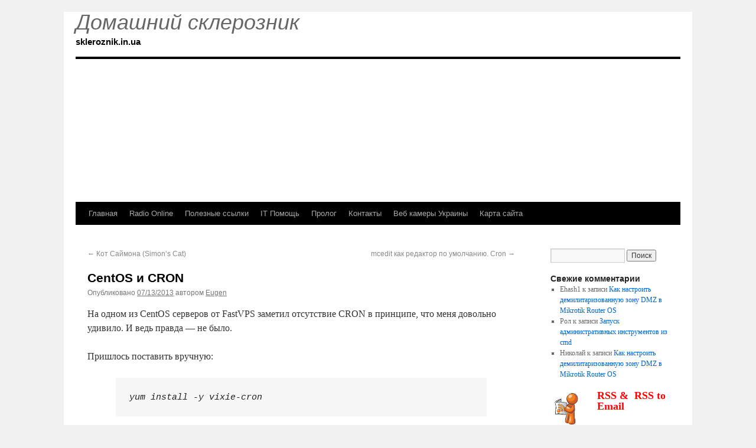

--- FILE ---
content_type: text/html; charset=UTF-8
request_url: https://www.skleroznik.in.ua/2013/07/13/centos-i-cron/
body_size: 9956
content:
<!DOCTYPE html>
<html lang="ru-RU">
<head>

<link rel="icon" href="https://www.skleroznik.in.ua/images/favicon.ico" type="image/x-icon" />
<meta charset="UTF-8" />
<meta http-equiv="Content-Type" content="text/html; charset=UTF-8" />
<meta name="language" content="Russian" />
<meta name="copyright" content="Copyright (C) skleroznik.in.ua" />
<meta name=viewport content="width=device-width, initial-scale=1.0">


<title>CentOS и CRON &laquo; *Centos &amp;Laquo; *Unix,*Linux &amp;Laquo; Интересные Заметки &laquo; skleroznik.in.ua</title>
<link media="screen" type="text/css" href="https://www.skleroznik.in.ua/style.css" rel="stylesheet">


<link href="https://www.skleroznik.in.ua/xmlrpc.php" rel="pingback"/>

<meta name='robots' content='max-image-preview:large' />
	<style>img:is([sizes="auto" i], [sizes^="auto," i]) { contain-intrinsic-size: 3000px 1500px }</style>
	<link rel='dns-prefetch' href='//www.skleroznik.in.ua' />
<link rel='dns-prefetch' href='//fonts.googleapis.com' />
<link rel="alternate" type="application/rss+xml" title="skleroznik.in.ua &raquo; Лента" href="https://www.skleroznik.in.ua/feed/" />
<link rel="alternate" type="application/rss+xml" title="skleroznik.in.ua &raquo; Лента комментариев" href="https://www.skleroznik.in.ua/comments/feed/" />
<link rel="alternate" type="application/rss+xml" title="skleroznik.in.ua &raquo; Лента комментариев к &laquo;CentOS и CRON&raquo;" href="https://www.skleroznik.in.ua/2013/07/13/centos-i-cron/feed/" />
<script type="33e84474bc1a179f547d3d09-text/javascript">
/* <![CDATA[ */
window._wpemojiSettings = {"baseUrl":"https:\/\/s.w.org\/images\/core\/emoji\/15.1.0\/72x72\/","ext":".png","svgUrl":"https:\/\/s.w.org\/images\/core\/emoji\/15.1.0\/svg\/","svgExt":".svg","source":{"concatemoji":"https:\/\/www.skleroznik.in.ua\/wp-includes\/js\/wp-emoji-release.min.js"}};
/*! This file is auto-generated */
!function(i,n){var o,s,e;function c(e){try{var t={supportTests:e,timestamp:(new Date).valueOf()};sessionStorage.setItem(o,JSON.stringify(t))}catch(e){}}function p(e,t,n){e.clearRect(0,0,e.canvas.width,e.canvas.height),e.fillText(t,0,0);var t=new Uint32Array(e.getImageData(0,0,e.canvas.width,e.canvas.height).data),r=(e.clearRect(0,0,e.canvas.width,e.canvas.height),e.fillText(n,0,0),new Uint32Array(e.getImageData(0,0,e.canvas.width,e.canvas.height).data));return t.every(function(e,t){return e===r[t]})}function u(e,t,n){switch(t){case"flag":return n(e,"\ud83c\udff3\ufe0f\u200d\u26a7\ufe0f","\ud83c\udff3\ufe0f\u200b\u26a7\ufe0f")?!1:!n(e,"\ud83c\uddfa\ud83c\uddf3","\ud83c\uddfa\u200b\ud83c\uddf3")&&!n(e,"\ud83c\udff4\udb40\udc67\udb40\udc62\udb40\udc65\udb40\udc6e\udb40\udc67\udb40\udc7f","\ud83c\udff4\u200b\udb40\udc67\u200b\udb40\udc62\u200b\udb40\udc65\u200b\udb40\udc6e\u200b\udb40\udc67\u200b\udb40\udc7f");case"emoji":return!n(e,"\ud83d\udc26\u200d\ud83d\udd25","\ud83d\udc26\u200b\ud83d\udd25")}return!1}function f(e,t,n){var r="undefined"!=typeof WorkerGlobalScope&&self instanceof WorkerGlobalScope?new OffscreenCanvas(300,150):i.createElement("canvas"),a=r.getContext("2d",{willReadFrequently:!0}),o=(a.textBaseline="top",a.font="600 32px Arial",{});return e.forEach(function(e){o[e]=t(a,e,n)}),o}function t(e){var t=i.createElement("script");t.src=e,t.defer=!0,i.head.appendChild(t)}"undefined"!=typeof Promise&&(o="wpEmojiSettingsSupports",s=["flag","emoji"],n.supports={everything:!0,everythingExceptFlag:!0},e=new Promise(function(e){i.addEventListener("DOMContentLoaded",e,{once:!0})}),new Promise(function(t){var n=function(){try{var e=JSON.parse(sessionStorage.getItem(o));if("object"==typeof e&&"number"==typeof e.timestamp&&(new Date).valueOf()<e.timestamp+604800&&"object"==typeof e.supportTests)return e.supportTests}catch(e){}return null}();if(!n){if("undefined"!=typeof Worker&&"undefined"!=typeof OffscreenCanvas&&"undefined"!=typeof URL&&URL.createObjectURL&&"undefined"!=typeof Blob)try{var e="postMessage("+f.toString()+"("+[JSON.stringify(s),u.toString(),p.toString()].join(",")+"));",r=new Blob([e],{type:"text/javascript"}),a=new Worker(URL.createObjectURL(r),{name:"wpTestEmojiSupports"});return void(a.onmessage=function(e){c(n=e.data),a.terminate(),t(n)})}catch(e){}c(n=f(s,u,p))}t(n)}).then(function(e){for(var t in e)n.supports[t]=e[t],n.supports.everything=n.supports.everything&&n.supports[t],"flag"!==t&&(n.supports.everythingExceptFlag=n.supports.everythingExceptFlag&&n.supports[t]);n.supports.everythingExceptFlag=n.supports.everythingExceptFlag&&!n.supports.flag,n.DOMReady=!1,n.readyCallback=function(){n.DOMReady=!0}}).then(function(){return e}).then(function(){var e;n.supports.everything||(n.readyCallback(),(e=n.source||{}).concatemoji?t(e.concatemoji):e.wpemoji&&e.twemoji&&(t(e.twemoji),t(e.wpemoji)))}))}((window,document),window._wpemojiSettings);
/* ]]> */
</script>
<style id='wp-emoji-styles-inline-css' type='text/css'>

	img.wp-smiley, img.emoji {
		display: inline !important;
		border: none !important;
		box-shadow: none !important;
		height: 1em !important;
		width: 1em !important;
		margin: 0 0.07em !important;
		vertical-align: -0.1em !important;
		background: none !important;
		padding: 0 !important;
	}
</style>
<link rel='stylesheet' id='wp-block-library-css' href='https://www.skleroznik.in.ua/wp-includes/css/dist/block-library/style.min.css' type='text/css' media='all' />
<style id='wp-block-library-theme-inline-css' type='text/css'>
.wp-block-audio :where(figcaption){color:#555;font-size:13px;text-align:center}.is-dark-theme .wp-block-audio :where(figcaption){color:#ffffffa6}.wp-block-audio{margin:0 0 1em}.wp-block-code{border:1px solid #ccc;border-radius:4px;font-family:Menlo,Consolas,monaco,monospace;padding:.8em 1em}.wp-block-embed :where(figcaption){color:#555;font-size:13px;text-align:center}.is-dark-theme .wp-block-embed :where(figcaption){color:#ffffffa6}.wp-block-embed{margin:0 0 1em}.blocks-gallery-caption{color:#555;font-size:13px;text-align:center}.is-dark-theme .blocks-gallery-caption{color:#ffffffa6}:root :where(.wp-block-image figcaption){color:#555;font-size:13px;text-align:center}.is-dark-theme :root :where(.wp-block-image figcaption){color:#ffffffa6}.wp-block-image{margin:0 0 1em}.wp-block-pullquote{border-bottom:4px solid;border-top:4px solid;color:currentColor;margin-bottom:1.75em}.wp-block-pullquote cite,.wp-block-pullquote footer,.wp-block-pullquote__citation{color:currentColor;font-size:.8125em;font-style:normal;text-transform:uppercase}.wp-block-quote{border-left:.25em solid;margin:0 0 1.75em;padding-left:1em}.wp-block-quote cite,.wp-block-quote footer{color:currentColor;font-size:.8125em;font-style:normal;position:relative}.wp-block-quote:where(.has-text-align-right){border-left:none;border-right:.25em solid;padding-left:0;padding-right:1em}.wp-block-quote:where(.has-text-align-center){border:none;padding-left:0}.wp-block-quote.is-large,.wp-block-quote.is-style-large,.wp-block-quote:where(.is-style-plain){border:none}.wp-block-search .wp-block-search__label{font-weight:700}.wp-block-search__button{border:1px solid #ccc;padding:.375em .625em}:where(.wp-block-group.has-background){padding:1.25em 2.375em}.wp-block-separator.has-css-opacity{opacity:.4}.wp-block-separator{border:none;border-bottom:2px solid;margin-left:auto;margin-right:auto}.wp-block-separator.has-alpha-channel-opacity{opacity:1}.wp-block-separator:not(.is-style-wide):not(.is-style-dots){width:100px}.wp-block-separator.has-background:not(.is-style-dots){border-bottom:none;height:1px}.wp-block-separator.has-background:not(.is-style-wide):not(.is-style-dots){height:2px}.wp-block-table{margin:0 0 1em}.wp-block-table td,.wp-block-table th{word-break:normal}.wp-block-table :where(figcaption){color:#555;font-size:13px;text-align:center}.is-dark-theme .wp-block-table :where(figcaption){color:#ffffffa6}.wp-block-video :where(figcaption){color:#555;font-size:13px;text-align:center}.is-dark-theme .wp-block-video :where(figcaption){color:#ffffffa6}.wp-block-video{margin:0 0 1em}:root :where(.wp-block-template-part.has-background){margin-bottom:0;margin-top:0;padding:1.25em 2.375em}
</style>
<style id='classic-theme-styles-inline-css' type='text/css'>
/*! This file is auto-generated */
.wp-block-button__link{color:#fff;background-color:#32373c;border-radius:9999px;box-shadow:none;text-decoration:none;padding:calc(.667em + 2px) calc(1.333em + 2px);font-size:1.125em}.wp-block-file__button{background:#32373c;color:#fff;text-decoration:none}
</style>
<style id='global-styles-inline-css' type='text/css'>
:root{--wp--preset--aspect-ratio--square: 1;--wp--preset--aspect-ratio--4-3: 4/3;--wp--preset--aspect-ratio--3-4: 3/4;--wp--preset--aspect-ratio--3-2: 3/2;--wp--preset--aspect-ratio--2-3: 2/3;--wp--preset--aspect-ratio--16-9: 16/9;--wp--preset--aspect-ratio--9-16: 9/16;--wp--preset--color--black: #000;--wp--preset--color--cyan-bluish-gray: #abb8c3;--wp--preset--color--white: #fff;--wp--preset--color--pale-pink: #f78da7;--wp--preset--color--vivid-red: #cf2e2e;--wp--preset--color--luminous-vivid-orange: #ff6900;--wp--preset--color--luminous-vivid-amber: #fcb900;--wp--preset--color--light-green-cyan: #7bdcb5;--wp--preset--color--vivid-green-cyan: #00d084;--wp--preset--color--pale-cyan-blue: #8ed1fc;--wp--preset--color--vivid-cyan-blue: #0693e3;--wp--preset--color--vivid-purple: #9b51e0;--wp--preset--color--blue: #0066cc;--wp--preset--color--medium-gray: #666;--wp--preset--color--light-gray: #f1f1f1;--wp--preset--gradient--vivid-cyan-blue-to-vivid-purple: linear-gradient(135deg,rgba(6,147,227,1) 0%,rgb(155,81,224) 100%);--wp--preset--gradient--light-green-cyan-to-vivid-green-cyan: linear-gradient(135deg,rgb(122,220,180) 0%,rgb(0,208,130) 100%);--wp--preset--gradient--luminous-vivid-amber-to-luminous-vivid-orange: linear-gradient(135deg,rgba(252,185,0,1) 0%,rgba(255,105,0,1) 100%);--wp--preset--gradient--luminous-vivid-orange-to-vivid-red: linear-gradient(135deg,rgba(255,105,0,1) 0%,rgb(207,46,46) 100%);--wp--preset--gradient--very-light-gray-to-cyan-bluish-gray: linear-gradient(135deg,rgb(238,238,238) 0%,rgb(169,184,195) 100%);--wp--preset--gradient--cool-to-warm-spectrum: linear-gradient(135deg,rgb(74,234,220) 0%,rgb(151,120,209) 20%,rgb(207,42,186) 40%,rgb(238,44,130) 60%,rgb(251,105,98) 80%,rgb(254,248,76) 100%);--wp--preset--gradient--blush-light-purple: linear-gradient(135deg,rgb(255,206,236) 0%,rgb(152,150,240) 100%);--wp--preset--gradient--blush-bordeaux: linear-gradient(135deg,rgb(254,205,165) 0%,rgb(254,45,45) 50%,rgb(107,0,62) 100%);--wp--preset--gradient--luminous-dusk: linear-gradient(135deg,rgb(255,203,112) 0%,rgb(199,81,192) 50%,rgb(65,88,208) 100%);--wp--preset--gradient--pale-ocean: linear-gradient(135deg,rgb(255,245,203) 0%,rgb(182,227,212) 50%,rgb(51,167,181) 100%);--wp--preset--gradient--electric-grass: linear-gradient(135deg,rgb(202,248,128) 0%,rgb(113,206,126) 100%);--wp--preset--gradient--midnight: linear-gradient(135deg,rgb(2,3,129) 0%,rgb(40,116,252) 100%);--wp--preset--font-size--small: 13px;--wp--preset--font-size--medium: 20px;--wp--preset--font-size--large: 36px;--wp--preset--font-size--x-large: 42px;--wp--preset--spacing--20: 0.44rem;--wp--preset--spacing--30: 0.67rem;--wp--preset--spacing--40: 1rem;--wp--preset--spacing--50: 1.5rem;--wp--preset--spacing--60: 2.25rem;--wp--preset--spacing--70: 3.38rem;--wp--preset--spacing--80: 5.06rem;--wp--preset--shadow--natural: 6px 6px 9px rgba(0, 0, 0, 0.2);--wp--preset--shadow--deep: 12px 12px 50px rgba(0, 0, 0, 0.4);--wp--preset--shadow--sharp: 6px 6px 0px rgba(0, 0, 0, 0.2);--wp--preset--shadow--outlined: 6px 6px 0px -3px rgba(255, 255, 255, 1), 6px 6px rgba(0, 0, 0, 1);--wp--preset--shadow--crisp: 6px 6px 0px rgba(0, 0, 0, 1);}:where(.is-layout-flex){gap: 0.5em;}:where(.is-layout-grid){gap: 0.5em;}body .is-layout-flex{display: flex;}.is-layout-flex{flex-wrap: wrap;align-items: center;}.is-layout-flex > :is(*, div){margin: 0;}body .is-layout-grid{display: grid;}.is-layout-grid > :is(*, div){margin: 0;}:where(.wp-block-columns.is-layout-flex){gap: 2em;}:where(.wp-block-columns.is-layout-grid){gap: 2em;}:where(.wp-block-post-template.is-layout-flex){gap: 1.25em;}:where(.wp-block-post-template.is-layout-grid){gap: 1.25em;}.has-black-color{color: var(--wp--preset--color--black) !important;}.has-cyan-bluish-gray-color{color: var(--wp--preset--color--cyan-bluish-gray) !important;}.has-white-color{color: var(--wp--preset--color--white) !important;}.has-pale-pink-color{color: var(--wp--preset--color--pale-pink) !important;}.has-vivid-red-color{color: var(--wp--preset--color--vivid-red) !important;}.has-luminous-vivid-orange-color{color: var(--wp--preset--color--luminous-vivid-orange) !important;}.has-luminous-vivid-amber-color{color: var(--wp--preset--color--luminous-vivid-amber) !important;}.has-light-green-cyan-color{color: var(--wp--preset--color--light-green-cyan) !important;}.has-vivid-green-cyan-color{color: var(--wp--preset--color--vivid-green-cyan) !important;}.has-pale-cyan-blue-color{color: var(--wp--preset--color--pale-cyan-blue) !important;}.has-vivid-cyan-blue-color{color: var(--wp--preset--color--vivid-cyan-blue) !important;}.has-vivid-purple-color{color: var(--wp--preset--color--vivid-purple) !important;}.has-black-background-color{background-color: var(--wp--preset--color--black) !important;}.has-cyan-bluish-gray-background-color{background-color: var(--wp--preset--color--cyan-bluish-gray) !important;}.has-white-background-color{background-color: var(--wp--preset--color--white) !important;}.has-pale-pink-background-color{background-color: var(--wp--preset--color--pale-pink) !important;}.has-vivid-red-background-color{background-color: var(--wp--preset--color--vivid-red) !important;}.has-luminous-vivid-orange-background-color{background-color: var(--wp--preset--color--luminous-vivid-orange) !important;}.has-luminous-vivid-amber-background-color{background-color: var(--wp--preset--color--luminous-vivid-amber) !important;}.has-light-green-cyan-background-color{background-color: var(--wp--preset--color--light-green-cyan) !important;}.has-vivid-green-cyan-background-color{background-color: var(--wp--preset--color--vivid-green-cyan) !important;}.has-pale-cyan-blue-background-color{background-color: var(--wp--preset--color--pale-cyan-blue) !important;}.has-vivid-cyan-blue-background-color{background-color: var(--wp--preset--color--vivid-cyan-blue) !important;}.has-vivid-purple-background-color{background-color: var(--wp--preset--color--vivid-purple) !important;}.has-black-border-color{border-color: var(--wp--preset--color--black) !important;}.has-cyan-bluish-gray-border-color{border-color: var(--wp--preset--color--cyan-bluish-gray) !important;}.has-white-border-color{border-color: var(--wp--preset--color--white) !important;}.has-pale-pink-border-color{border-color: var(--wp--preset--color--pale-pink) !important;}.has-vivid-red-border-color{border-color: var(--wp--preset--color--vivid-red) !important;}.has-luminous-vivid-orange-border-color{border-color: var(--wp--preset--color--luminous-vivid-orange) !important;}.has-luminous-vivid-amber-border-color{border-color: var(--wp--preset--color--luminous-vivid-amber) !important;}.has-light-green-cyan-border-color{border-color: var(--wp--preset--color--light-green-cyan) !important;}.has-vivid-green-cyan-border-color{border-color: var(--wp--preset--color--vivid-green-cyan) !important;}.has-pale-cyan-blue-border-color{border-color: var(--wp--preset--color--pale-cyan-blue) !important;}.has-vivid-cyan-blue-border-color{border-color: var(--wp--preset--color--vivid-cyan-blue) !important;}.has-vivid-purple-border-color{border-color: var(--wp--preset--color--vivid-purple) !important;}.has-vivid-cyan-blue-to-vivid-purple-gradient-background{background: var(--wp--preset--gradient--vivid-cyan-blue-to-vivid-purple) !important;}.has-light-green-cyan-to-vivid-green-cyan-gradient-background{background: var(--wp--preset--gradient--light-green-cyan-to-vivid-green-cyan) !important;}.has-luminous-vivid-amber-to-luminous-vivid-orange-gradient-background{background: var(--wp--preset--gradient--luminous-vivid-amber-to-luminous-vivid-orange) !important;}.has-luminous-vivid-orange-to-vivid-red-gradient-background{background: var(--wp--preset--gradient--luminous-vivid-orange-to-vivid-red) !important;}.has-very-light-gray-to-cyan-bluish-gray-gradient-background{background: var(--wp--preset--gradient--very-light-gray-to-cyan-bluish-gray) !important;}.has-cool-to-warm-spectrum-gradient-background{background: var(--wp--preset--gradient--cool-to-warm-spectrum) !important;}.has-blush-light-purple-gradient-background{background: var(--wp--preset--gradient--blush-light-purple) !important;}.has-blush-bordeaux-gradient-background{background: var(--wp--preset--gradient--blush-bordeaux) !important;}.has-luminous-dusk-gradient-background{background: var(--wp--preset--gradient--luminous-dusk) !important;}.has-pale-ocean-gradient-background{background: var(--wp--preset--gradient--pale-ocean) !important;}.has-electric-grass-gradient-background{background: var(--wp--preset--gradient--electric-grass) !important;}.has-midnight-gradient-background{background: var(--wp--preset--gradient--midnight) !important;}.has-small-font-size{font-size: var(--wp--preset--font-size--small) !important;}.has-medium-font-size{font-size: var(--wp--preset--font-size--medium) !important;}.has-large-font-size{font-size: var(--wp--preset--font-size--large) !important;}.has-x-large-font-size{font-size: var(--wp--preset--font-size--x-large) !important;}
:where(.wp-block-post-template.is-layout-flex){gap: 1.25em;}:where(.wp-block-post-template.is-layout-grid){gap: 1.25em;}
:where(.wp-block-columns.is-layout-flex){gap: 2em;}:where(.wp-block-columns.is-layout-grid){gap: 2em;}
:root :where(.wp-block-pullquote){font-size: 1.5em;line-height: 1.6;}
</style>
<link rel='stylesheet' id='twentyten-block-style-css' href='https://www.skleroznik.in.ua/wp-content/themes/twentyten/blocks.css' type='text/css' media='all' />
<link rel='stylesheet' id='mm-compiled-options-mobmenu-css' href='https://www.skleroznik.in.ua/wp-content/uploads/dynamic-mobmenu.css' type='text/css' media='all' />
<link rel='stylesheet' id='mm-google-webfont-dosis-css' href='//fonts.googleapis.com/css?family=Dosis%3Ainherit%2C400&#038;subset=latin%2Clatin-ext' type='text/css' media='all' />
<link rel='stylesheet' id='cssmobmenu-icons-css' href='https://www.skleroznik.in.ua/wp-content/plugins/mobile-menu/includes/css/mobmenu-icons.css' type='text/css' media='all' />
<link rel='stylesheet' id='cssmobmenu-css' href='https://www.skleroznik.in.ua/wp-content/plugins/mobile-menu/includes/css/mobmenu.css' type='text/css' media='all' />
<link rel='stylesheet' id='simple-pagination-css-css' href='https://www.skleroznik.in.ua/wp-content/plugins/simple-pagination/css/default.css' type='text/css' media='screen' />
<script type="33e84474bc1a179f547d3d09-text/javascript" src="https://www.skleroznik.in.ua/wp-includes/js/jquery/jquery.min.js" id="jquery-core-js"></script>
<script type="33e84474bc1a179f547d3d09-text/javascript" src="https://www.skleroznik.in.ua/wp-includes/js/jquery/jquery-migrate.min.js" id="jquery-migrate-js"></script>
<script type="33e84474bc1a179f547d3d09-text/javascript" src="https://www.skleroznik.in.ua/wp-content/plugins/mobile-menu/includes/js/mobmenu.js" id="mobmenujs-js"></script>
<link rel="https://api.w.org/" href="https://www.skleroznik.in.ua/wp-json/" /><link rel="alternate" title="JSON" type="application/json" href="https://www.skleroznik.in.ua/wp-json/wp/v2/posts/1303" /><link rel="EditURI" type="application/rsd+xml" title="RSD" href="https://www.skleroznik.in.ua/xmlrpc.php?rsd" />
<link rel='shortlink' href='https://www.skleroznik.in.ua/?p=1303' />
<link rel="alternate" title="oEmbed (JSON)" type="application/json+oembed" href="https://www.skleroznik.in.ua/wp-json/oembed/1.0/embed?url=https%3A%2F%2Fwww.skleroznik.in.ua%2F2013%2F07%2F13%2Fcentos-i-cron%2F" />
<link rel="alternate" title="oEmbed (XML)" type="text/xml+oembed" href="https://www.skleroznik.in.ua/wp-json/oembed/1.0/embed?url=https%3A%2F%2Fwww.skleroznik.in.ua%2F2013%2F07%2F13%2Fcentos-i-cron%2F&#038;format=xml" />
<!-- Meta SEO Pack BEGIN -->
<meta name="keywords" content="postfix,ssh,centos,bsd,mikrotik,ubiquiti,networks,wifi,webcam,запорожье,настройка,PC,shutdownux,win,debian,des,dgs,squid,3proxy,inernet,951,rg45,cron,*CentOS,*Unix,*Linux,Интересные заметки" />
<meta name="description" content="centos,cron" />
<meta name="robots" content="noodp,noydir" />
<link rel="canonical" href="https://www.skleroznik.in.ua/2013/07/13/centos-i-cron/" />
<!-- Meta SEO Pack END -->
<link rel="icon" href="https://www.skleroznik.in.ua/wp-content/uploads/2019/02/favicon.jpg" sizes="32x32" />
<link rel="icon" href="https://www.skleroznik.in.ua/wp-content/uploads/2019/02/favicon.jpg" sizes="192x192" />
<link rel="apple-touch-icon" href="https://www.skleroznik.in.ua/wp-content/uploads/2019/02/favicon.jpg" />
<meta name="msapplication-TileImage" content="https://www.skleroznik.in.ua/wp-content/uploads/2019/02/favicon.jpg" />



<!-- Global site tag (gtag.js) - Google Analytics -->
<script async src="https://www.googletagmanager.com/gtag/js?id=UA-27830369-3" type="33e84474bc1a179f547d3d09-text/javascript"></script>
<script type="33e84474bc1a179f547d3d09-text/javascript">
  window.dataLayer = window.dataLayer || [];
  function gtag(){dataLayer.push(arguments);}
  gtag('js', new Date());

  gtag('config', 'UA-27830369-3');
</script>

</head>

<body class="wp-singular post-template-default single single-post postid-1303 single-format-standard wp-theme-twentyten mob-menu-slideout-over">
<div id="wrapper" class="hfeed">
	<div id="header">
	<div id="masthead">
	<div id="branding" role="banner">
<div id="site-title">
<span>
<div id="site-description">Домашний склерозник</div>
<a href="https://www.skleroznik.in.ua/" title="skleroznik.in.ua" rel="home">skleroznik.in.ua</a>
					</span>
				
				</div>
								
										<img src="https://www.skleroznik.in.ua/wp-content/uploads/2019/04/cropped-cropped-bg111-1.jpg" width="1024" height="242" alt="" />
								</div><!-- #branding -->

			<div id="access" role="navigation">
			  				<div class="skip-link screen-reader-text"><a href="#content" title="Перейти к содержимому">Перейти к содержимому</a></div>
								<div class="menu-header"><ul id="menu-glavnaya" class="menu"><li id="menu-item-4541" class="menu-item menu-item-type-custom menu-item-object-custom menu-item-home menu-item-4541"><a href="https://www.skleroznik.in.ua/">Главная</a></li>
<li id="menu-item-4543" class="menu-item menu-item-type-post_type menu-item-object-page menu-item-4543"><a href="https://www.skleroznik.in.ua/radio-online/">Radio Online</a></li>
<li id="menu-item-4545" class="menu-item menu-item-type-post_type menu-item-object-page menu-item-4545"><a href="https://www.skleroznik.in.ua/poleznye-ssylki/">Полезные ссылки</a></li>
<li id="menu-item-4542" class="menu-item menu-item-type-post_type menu-item-object-page menu-item-4542"><a href="https://www.skleroznik.in.ua/it-pomoshh/">IT Помощь</a></li>
<li id="menu-item-4546" class="menu-item menu-item-type-post_type menu-item-object-page menu-item-4546"><a href="https://www.skleroznik.in.ua/prolog/">Пролог</a></li>
<li id="menu-item-4544" class="menu-item menu-item-type-post_type menu-item-object-page menu-item-4544"><a href="https://www.skleroznik.in.ua/contact/">Контакты</a></li>
<li id="menu-item-4604" class="menu-item menu-item-type-post_type menu-item-object-page menu-item-4604"><a href="https://www.skleroznik.in.ua/web-kamery-ukrainy/">Веб камеры Украины</a></li>
<li id="menu-item-4622" class="menu-item menu-item-type-custom menu-item-object-custom menu-item-4622"><a href="https://www.skleroznik.in.ua//site-map/">Карта сайта</a></li>
</ul></div>			</div><!-- #access -->
		</div><!-- #masthead -->
	</div><!-- #header -->

	<div id="main">

		<div id="container">
			<div id="content" role="main">

			

				<div id="nav-above" class="navigation">
					<div class="nav-previous"><a href="https://www.skleroznik.in.ua/2013/07/13/kot-sajmona-simons-cat/" rel="prev"><span class="meta-nav">&larr;</span> Кот Саймона (Simon&#8217;s Cat)</a></div>
					<div class="nav-next"><a href="https://www.skleroznik.in.ua/2013/07/13/mcedit-kak-redaktor-po-umolchaniyu-cron/" rel="next">mcedit как редактор по умолчанию. Cron <span class="meta-nav">&rarr;</span></a></div>
				</div><!-- #nav-above -->

				<div id="post-1303" class="post-1303 post type-post status-publish format-standard hentry category-centos-interesting_notes">
					<h1 class="entry-title">CentOS и CRON</h1>

					<div class="entry-meta">
						<span class="meta-prep meta-prep-author">Опубликовано</span> <a href="https://www.skleroznik.in.ua/2013/07/13/centos-i-cron/" title="17:26" rel="bookmark"><span class="entry-date">07/13/2013</span></a> <span class="meta-sep">автором</span> <span class="author vcard"><a class="url fn n" href="https://www.skleroznik.in.ua/author/eugen/" title="Посмотреть все записи автора Eugen">Eugen</a></span>					</div><!-- .entry-meta -->

					<div class="entry-content">
						<p>На одном из CentOS серверов от FastVPS заметил отсутствие CRON в принципе, что меня довольно удивило. И ведь правда &#8212; не было.</p>
<p>Пришлось поставить вручную:</p>
<blockquote>
<pre>yum install -y vixie-cron</pre>
</blockquote>
<p>И запустить:</p>
<blockquote>
<pre>/etc/init.d/crond start</pre>
</blockquote>
<blockquote><p>
В автозагрузку же он попал без моего вмешательства 🙂</p></blockquote>
<p>Оригинал: stableit.ru/2010/04/centos-cron.html</p>
											</div><!-- .entry-content -->

		
						<div class="entry-utility">
							Запись опубликована в рубрике <a href="https://www.skleroznik.in.ua/category/interesting_notes/unix/centos-interesting_notes/" rel="nofollow category tag">*CentOS</a>. Добавьте в закладки <a href="https://www.skleroznik.in.ua/2013/07/13/centos-i-cron/" title="Постоянная ссылка: CentOS и CRON" rel="bookmark">постоянную ссылку</a>.													</div><!-- .entry-utility -->
					</div><!-- #post-1303 -->

					<div id="nav-below" class="navigation">
						<div class="nav-previous"><a href="https://www.skleroznik.in.ua/2013/07/13/kot-sajmona-simons-cat/" rel="prev"><span class="meta-nav">&larr;</span> Кот Саймона (Simon&#8217;s Cat)</a></div>
						<div class="nav-next"><a href="https://www.skleroznik.in.ua/2013/07/13/mcedit-kak-redaktor-po-umolchaniyu-cron/" rel="next">mcedit как редактор по умолчанию. Cron <span class="meta-nav">&rarr;</span></a></div>
					</div><!-- #nav-below -->

					
			<div id="comments">



	<div id="respond" class="comment-respond">
		<h3 id="reply-title" class="comment-reply-title">Добавить комментарий <small><a rel="nofollow" id="cancel-comment-reply-link" href="/2013/07/13/centos-i-cron/#respond" style="display:none;">Отменить ответ</a></small></h3><form action="https://www.skleroznik.in.ua/wp-comments-post.php" method="post" id="commentform" class="comment-form"><p class="comment-notes"><span id="email-notes">Ваш адрес email не будет опубликован.</span> <span class="required-field-message">Обязательные поля помечены <span class="required">*</span></span></p><p class="comment-form-comment"><label for="comment">Комментарий <span class="required">*</span></label> <textarea id="comment" name="comment-e94dcf4748" cols="45" rows="8" maxlength="65525" required="required"></textarea><textarea name="comment" rows="1" cols="1" style="display:none"></textarea></p><input type="hidden" name="comment-replaced" value="true" /><p class="comment-form-author"><label for="author">Имя <span class="required">*</span></label> <input id="author" name="author" type="text" value="" size="30" maxlength="245" autocomplete="name" required="required" /></p>
<p class="comment-form-email"><label for="email">Email <span class="required">*</span></label> <input id="email" name="email" type="text" value="" size="30" maxlength="100" aria-describedby="email-notes" autocomplete="email" required="required" /></p>
<p class="comment-form-url"><label for="url">Сайт</label> <input id="url" name="url" type="text" value="" size="30" maxlength="200" autocomplete="url" /></p>
<p class="form-submit"><input name="submit" type="submit" id="submit" class="submit" value="Отправить комментарий" /> <input type='hidden' name='comment_post_ID' value='1303' id='comment_post_ID' />
<input type='hidden' name='comment_parent' id='comment_parent' value='0' />
</p><input style="width:auto;" type="checkbox" name="nospam" value="1">Я не спамер
<span style="border:0;color:#f00;float:left;width:50% !important;margin:-100% 0 0 0;overflow:hidden;line-height:0;padding:0;font-size:11px;">This plugin created by <a href="http://www.wordpreso.ru" title="Темы для WordPress">Alexei91</a></span><p style="display:none;"><input type="text" name="nxts" value="1768728496" /><input type="text" name="nxts_signed" value="75cd442d4770337899e134546583f07f609f07aa" /><input type="text" name="f89b40c049149" value="" /><input type="text" name="11b937ec5640fb" value="278884312b4fdd359ce8b1a5b602" /></p></form>	</div><!-- #respond -->
	
</div><!-- #comments -->

	
			</div><!-- #content -->
		</div><!-- #container -->


		<div id="primary" class="widget-area" role="complementary">
			<ul class="xoxo">

<li id="search-2" class="widget-container widget_search"><form role="search" method="get" id="searchform" class="searchform" action="https://www.skleroznik.in.ua/">
				<div>
					<label class="screen-reader-text" for="s">Найти:</label>
					<input type="text" value="" name="s" id="s" />
					<input type="submit" id="searchsubmit" value="Поиск" />
				</div>
			</form></li><li id="recent-comments-2" class="widget-container widget_recent_comments"><h3 class="widget-title">Свежие комментарии</h3><ul id="recentcomments"><li class="recentcomments"><span class="comment-author-link">Ehash1</span> к записи <a href="https://www.skleroznik.in.ua/2016/02/14/kak-nastroit-demilitarizovannuyu-zonu-dmz-v-mikrotik-router-os/comment-page-1/#comment-5195">Как настроить демилитаризованную зону DMZ в Mikrotik Router OS</a></li><li class="recentcomments"><span class="comment-author-link">Рол</span> к записи <a href="https://www.skleroznik.in.ua/2017/02/05/zapusk-administrativnyx-instrumentov-iz-cmd/comment-page-1/#comment-5173">Запуск административных инструментов из cmd</a></li><li class="recentcomments"><span class="comment-author-link">Николай</span> к записи <a href="https://www.skleroznik.in.ua/2016/02/14/kak-nastroit-demilitarizovannuyu-zonu-dmz-v-mikrotik-router-os/comment-page-1/#comment-5158">Как настроить демилитаризованную зону DMZ в Mikrotik Router OS</a></li></ul></li><li id="text-19" class="widget-container widget_text">			<div class="textwidget"><h2><b><a href="https://www.skleroznik.in.ua/besplatnaya-rassylka/"><img alt="" class="alignleft" height="50" src="https://www.skleroznik.in.ua/images/RSS.jpg" title="RSS" width="55"/><font color="#FF0000">RSS &amp;&nbsp; RSS to Email</font></a></b></h2>


</div>
		</li><li id="categories-2" class="widget-container widget_categories"><h3 class="widget-title">Рубрики</h3>
			<ul>
					<li class="cat-item cat-item-1"><a rel="nofollow" href="https://www.skleroznik.in.ua/category/bez-rubriki/">Без рубрики</a>
</li>
	<li class="cat-item cat-item-16"><a rel="nofollow" href="https://www.skleroznik.in.ua/category/my_notes/">Заметки</a>
<ul class='children'>
	<li class="cat-item cat-item-49"><a rel="nofollow" href="https://www.skleroznik.in.ua/category/my_notes/my/">*</a>
</li>
	<li class="cat-item cat-item-48"><a rel="nofollow" href="https://www.skleroznik.in.ua/category/my_notes/myandroid/">* Android</a>
</li>
	<li class="cat-item cat-item-55"><a rel="nofollow" href="https://www.skleroznik.in.ua/category/my_notes/mac/">*Mac OS</a>
</li>
	<li class="cat-item cat-item-56"><a rel="nofollow" href="https://www.skleroznik.in.ua/category/my_notes/nas/">*NAS</a>
</li>
	<li class="cat-item cat-item-17"><a rel="nofollow" href="https://www.skleroznik.in.ua/category/my_notes/soft-my_notes/">*Soft</a>
</li>
	<li class="cat-item cat-item-18"><a rel="nofollow" href="https://www.skleroznik.in.ua/category/my_notes/unix-my_notes/">*Unix,*Linux</a>
	<ul class='children'>
	<li class="cat-item cat-item-38"><a rel="nofollow" href="https://www.skleroznik.in.ua/category/my_notes/unix-my_notes/centos/">*CentOS</a>
</li>
	</ul>
</li>
	<li class="cat-item cat-item-54"><a rel="nofollow" href="https://www.skleroznik.in.ua/category/my_notes/webcam/">*webcam</a>
</li>
	<li class="cat-item cat-item-20"><a rel="nofollow" href="https://www.skleroznik.in.ua/category/my_notes/windows-my_notes/">*Windows</a>
</li>
	<li class="cat-item cat-item-64"><a rel="nofollow" href="https://www.skleroznik.in.ua/category/my_notes/hardwares/">Железо</a>
	<ul class='children'>
	<li class="cat-item cat-item-65"><a rel="nofollow" href="https://www.skleroznik.in.ua/category/my_notes/hardwares/mikrotiks/">Mikrotik</a>
</li>
	</ul>
</li>
</ul>
</li>
	<li class="cat-item cat-item-6"><a rel="nofollow" href="https://www.skleroznik.in.ua/category/interesting_notes/">Интересные заметки</a>
<ul class='children'>
	<li class="cat-item cat-item-11"><a rel="nofollow" href="https://www.skleroznik.in.ua/category/interesting_notes/11/">*</a>
	<ul class='children'>
	<li class="cat-item cat-item-63"><a rel="nofollow" href="https://www.skleroznik.in.ua/category/interesting_notes/11/code-inside/">code-inside_com</a>
</li>
	</ul>
</li>
	<li class="cat-item cat-item-10"><a rel="nofollow" href="https://www.skleroznik.in.ua/category/interesting_notes/soft/">*Soft</a>
</li>
	<li class="cat-item cat-item-7"><a rel="nofollow" href="https://www.skleroznik.in.ua/category/interesting_notes/unix/">*Unix,*Linux</a>
	<ul class='children'>
	<li class="cat-item cat-item-39"><a rel="nofollow" href="https://www.skleroznik.in.ua/category/interesting_notes/unix/centos-interesting_notes/">*CentOS</a>
		<ul class='children'>
	<li class="cat-item cat-item-52"><a rel="nofollow" href="https://www.skleroznik.in.ua/category/interesting_notes/unix/centos-interesting_notes/mail/">*Mail</a>
</li>
	<li class="cat-item cat-item-53"><a rel="nofollow" href="https://www.skleroznik.in.ua/category/interesting_notes/unix/centos-interesting_notes/mysql/">*mysql</a>
</li>
		</ul>
</li>
	<li class="cat-item cat-item-51"><a rel="nofollow" href="https://www.skleroznik.in.ua/category/interesting_notes/unix/http/">*HTTP</a>
</li>
	<li class="cat-item cat-item-50"><a rel="nofollow" href="https://www.skleroznik.in.ua/category/interesting_notes/unix/proxy/">*Proxy</a>
</li>
	<li class="cat-item cat-item-59"><a rel="nofollow" href="https://www.skleroznik.in.ua/category/interesting_notes/unix/ubuntu/">*Ubuntu</a>
</li>
	<li class="cat-item cat-item-14"><a rel="nofollow" href="https://www.skleroznik.in.ua/category/interesting_notes/unix/freebsd-faq/">FreeBSD</a>
		<ul class='children'>
	<li class="cat-item cat-item-47"><a rel="nofollow" href="https://www.skleroznik.in.ua/category/interesting_notes/unix/freebsd-faq/postfix/">Postfix</a>
</li>
		</ul>
</li>
	</ul>
</li>
	<li class="cat-item cat-item-9"><a rel="nofollow" href="https://www.skleroznik.in.ua/category/interesting_notes/web/">*Web</a>
	<ul class='children'>
	<li class="cat-item cat-item-13"><a rel="nofollow" href="https://www.skleroznik.in.ua/category/interesting_notes/web/wordpress/">WordPress</a>
</li>
	</ul>
</li>
	<li class="cat-item cat-item-8"><a rel="nofollow" href="https://www.skleroznik.in.ua/category/interesting_notes/windows/">*Windows</a>
	<ul class='children'>
	<li class="cat-item cat-item-66"><a rel="nofollow" href="https://www.skleroznik.in.ua/category/interesting_notes/windows/active-directory/">Active Directory</a>
</li>
	<li class="cat-item cat-item-42"><a rel="nofollow" href="https://www.skleroznik.in.ua/category/interesting_notes/windows/hyper-v/">Hyper-V</a>
</li>
	</ul>
</li>
	<li class="cat-item cat-item-43"><a rel="nofollow" href="https://www.skleroznik.in.ua/category/interesting_notes/net/">*Сети</a>
	<ul class='children'>
	<li class="cat-item cat-item-44"><a rel="nofollow" href="https://www.skleroznik.in.ua/category/interesting_notes/net/lanwan/">*Lan&amp;Wan</a>
		<ul class='children'>
	<li class="cat-item cat-item-57"><a rel="nofollow" href="https://www.skleroznik.in.ua/category/interesting_notes/net/lanwan/pppoe/">*PPPoE</a>
</li>
		</ul>
</li>
	<li class="cat-item cat-item-45"><a rel="nofollow" href="https://www.skleroznik.in.ua/category/interesting_notes/net/wifi/">*WiFi&amp;3G</a>
		<ul class='children'>
	<li class="cat-item cat-item-58"><a rel="nofollow" href="https://www.skleroznik.in.ua/category/interesting_notes/net/wifi/mikrotik/">MikroTik</a>
</li>
		</ul>
</li>
	</ul>
</li>
	<li class="cat-item cat-item-37"><a rel="nofollow" href="https://www.skleroznik.in.ua/category/interesting_notes/android/">Android</a>
</li>
	<li class="cat-item cat-item-41"><a rel="nofollow" href="https://www.skleroznik.in.ua/category/interesting_notes/shopping/">Shopping</a>
	<ul class='children'>
	<li class="cat-item cat-item-40"><a rel="nofollow" href="https://www.skleroznik.in.ua/category/interesting_notes/shopping/paypal/">Paypal</a>
</li>
	</ul>
</li>
	<li class="cat-item cat-item-60"><a rel="nofollow" href="https://www.skleroznik.in.ua/category/interesting_notes/equipment/">Оборудование(железо)</a>
	<ul class='children'>
	<li class="cat-item cat-item-61"><a rel="nofollow" href="https://www.skleroznik.in.ua/category/interesting_notes/equipment/network_equipment/">Сетевое</a>
</li>
	</ul>
</li>
</ul>
</li>
	<li class="cat-item cat-item-21"><a rel="nofollow" href="https://www.skleroznik.in.ua/category/links_to_interesting_resources/">Интересные ресурсы</a>
<ul class='children'>
	<li class="cat-item cat-item-32"><a rel="nofollow" href="https://www.skleroznik.in.ua/category/links_to_interesting_resources/ifram_e/">iframe</a>
	<ul class='children'>
	<li class="cat-item cat-item-33"><a rel="nofollow" href="https://www.skleroznik.in.ua/category/links_to_interesting_resources/ifram_e/ivideo/">видео</a>
		<ul class='children'>
	<li class="cat-item cat-item-46"><a rel="nofollow" href="https://www.skleroznik.in.ua/category/links_to_interesting_resources/ifram_e/ivideo/web-cam-world/">веб-камеры мира</a>
</li>
	<li class="cat-item cat-item-36"><a rel="nofollow" href="https://www.skleroznik.in.ua/category/links_to_interesting_resources/ifram_e/ivideo/clip/">клип</a>
</li>
	<li class="cat-item cat-item-35"><a rel="nofollow" href="https://www.skleroznik.in.ua/category/links_to_interesting_resources/ifram_e/ivideo/cartoon/">мульт</a>
</li>
		</ul>
</li>
	</ul>
</li>
</ul>
</li>
			</ul>

			</li>			</ul>
		</div><!-- #primary .widget-area -->

<div id="footer">
<div style="text-align: center;">
<div style="text-align: center;">
</div>

<p> Copyright  &copy; 2012-2026 <a href="https://www.skleroznik.in.ua">Skleroznik.in.ua</a>. Все права защищены. <br/>
<noindex>Запрещено использование материалов сайта без обратной ссылки.<br/>
<script defer src="https://static.cloudflareinsights.com/beacon.min.js/vcd15cbe7772f49c399c6a5babf22c1241717689176015" integrity="sha512-ZpsOmlRQV6y907TI0dKBHq9Md29nnaEIPlkf84rnaERnq6zvWvPUqr2ft8M1aS28oN72PdrCzSjY4U6VaAw1EQ==" data-cf-beacon='{"version":"2024.11.0","token":"98ca0ca9b33e428a9a68435bd674cd4b","r":1,"server_timing":{"name":{"cfCacheStatus":true,"cfEdge":true,"cfExtPri":true,"cfL4":true,"cfOrigin":true,"cfSpeedBrain":true},"location_startswith":null}}' crossorigin="anonymous"></script>
<script src="/cdn-cgi/scripts/7d0fa10a/cloudflare-static/rocket-loader.min.js" data-cf-settings="33e84474bc1a179f547d3d09-|49" defer></script>

--- FILE ---
content_type: text/css
request_url: https://www.skleroznik.in.ua/style.css
body_size: 5220
content:

html, body, div, span, applet, object, iframe, h1, h2, h3, h4, h5, h6, p, blockquote, pre, a, abbr, acronym, address, big, cite, code, del, dfn, em, font, img, ins, kbd, q, s, samp, small, strike, strong, sub, sup, tt, var, b, u, i, center, dl, dt, dd, ol, ul, li, fieldset, form, label, legend, table, caption, tbody, tfoot, thead, tr, th, td {
background : transparent;
border : 0;
margin : 0;
padding : 0;
vertical-align : baseline;
}
body {
line-height : 1;
}
h1, h2, h3, h4, h5, h6 {
clear : both;
font-weight : normal;
}
ol, ul {
list-style : none;
}
blockquote {
quotes : none;
}
blockquote:before, blockquote:after {
content : '';
content : none;
}
del {
text-decoration : line-through;
}
table {
border-collapse : collapse;
border-spacing : 0;
}
a img {
border : none;
}
#container {
float : left;
margin : 0 -240px 0 0;
width : 100%;
}
#content {
margin : 0 280px 0 20px;
}
#primary, #secondary {
float : right;
overflow : hidden;
width : 220px;
}
#secondary {
clear : right;
}
#footer {
clear : both;
width : 100%;
}
.one-column #content {
margin : 0 auto;
width : 640px;
}
.single-attachment #content {
margin : 0 auto;
width : 900px;
}
body, input, textarea, .page-title span, .pingback a.url {
font-family : Georgia, "Bitstream Charter", serif;
}
h3#comments-title, h3#reply-title, #access .menu, #access div.menu ul, #cancel-comment-reply-link, .form-allowed-tags, #site-info, #site-title, #wp-calendar, .comment-meta, .comment-body tr th, .comment-body thead th, .entry-content label, .entry-content tr th, .entry-content thead th, .entry-meta, .entry-title, .entry-utility, #respond label, .navigation, .page-title, .pingback p, .reply, .widget-title, .wp-caption-text {
font-family : "Helvetica Neue", Arial, Helvetica, "Nimbus Sans L", sans-serif;
}
input[type="submit"] {
font-family : "Helvetica Neue", Arial, Helvetica, "Nimbus Sans L", sans-serif;
}
pre {
font-family : "Courier 10 Pitch", Courier, monospace;
}
code {
font-family : Monaco, Consolas, "Andale Mono", "DejaVu Sans Mono", monospace;
}
#access .menu-header, div.menu, #colophon, #branding, #main, #wrapper {
margin : 0 auto;
width : 1024px;
}
#wrapper {
background : #fff;
margin-top : 20px;
padding : 0 20px;
}
#footer-widget-area {
overflow : hidden;
}
#footer-widget-area .widget-area {
float : left;
margin-right : 20px;
width : 220px;
}
#footer-widget-area #fourth {
margin-right : 0;
}
#site-info {
float : left;
font-size : 14px;
font-weight : bold;
width : 700px;
}
#site-generator {
float : right;
width : 220px;
}
body {
background : #f1f1f1;
}
body, input, textarea {
color : #666;
font-size : 12px;
line-height : 18px;
}
hr {
background-color : #e7e7e7;
border : 0;
clear : both;
height : 1px;
margin-bottom : 18px;
}
p {
margin-bottom : 18px;
}
ul {
list-style : square;
margin : 0 0 18px 1.5em;
}
ol {
list-style : decimal;
margin : 0 0 18px 1.5em;
}
ol ol {
list-style : upper-alpha;
}
ol ol ol {
list-style : lower-roman;
}
ol ol ol ol {
list-style : lower-alpha;
}
ul ul, ol ol, ul ol, ol ul {
margin-bottom : 0;
}
dl {
margin : 0 0 24px 0;
}
dt {
font-weight : bold;
}
dd {
margin-bottom : 18px;
}
strong {
font-weight : bold;
}
cite, em, i {
font-style : italic;
}
big {
font-size : 131.25%;
}
ins {
background : #ffc;
text-decoration : none;
}
blockquote {
font-style : italic;
padding : 0 3em;
}
blockquote cite, blockquote em, blockquote i {
font-style : normal;
}
pre {
background : #f7f7f7;
color : #222;
line-height : 18px;
margin-bottom : 18px;
overflow : auto;
padding : 1.5em;
}
abbr, acronym {
border-bottom : 1px dotted #666;
cursor : help;
}
sup, sub {
height : 0;
line-height : 1;
position : relative;
vertical-align : baseline;
}
sup {
bottom : 1ex;
}
sub {
top : 0.5ex;
}
small {
font-size : smaller;
}
input[type="text"], input[type="password"], input[type="email"], input[type="url"], input[type="number"], textarea {
background : #f9f9f9;
border : #ccc solid 1px;
box-shadow : 1px 1px 1px rgba(0, 0, 0, 0.1) inset;
padding : 2px;
}
a:link {
color : #06c;
}
a:visited {
color : #743399;
}
a:active, a:hover {
color : #ff4b33;
}
.screen-reader-text {
position : absolute;
left : -9000px;
}
#header {
padding : 10px 0 0 0;
}
#site-title {
float : left;
font-size : 15px;
line-height : 15px;
margin : 0 0 18px 0;
width : 700px;
}
#site-title a {
color : #000;
font-weight : bold;
text-decoration : none;
}
#site-description {
font-style : italic;
font-size : 36px;
margin : 0 0 18px 0;
width : 420px;
}
#branding img {
border-top : 4px solid #000;
border-bottom : 1px solid #000;
display : block;
float : left;
}
#access {
background : #000;
display : block;
float : left;
margin : 0 auto;
width : 1024px;
}
#access .menu-header, div.menu {
font-size : 13px;
margin-left : 12px;
width : 1012px;
}
#access .menu-header ul, div.menu ul {
list-style : none;
margin : 0;
}
#access .menu-header li, div.menu li {
float : left;
position : relative;
}
#access a {
color : #aaa;
display : block;
line-height : 38px;
padding : 0 10px;
text-decoration : none;
}
#access ul ul {
box-shadow : 0 3px 3px rgba(0, 0, 0, 0.2);
display : none;
position : absolute;
top : 38px;
left : 0;
float : left;
width : 180px;
z-index : 99999;
}
#access ul ul li {
min-width : 180px;
}
#access ul ul ul {
left : 100%;
top : 0;
}
#access ul ul a {
background : #333;
line-height : 1em;
padding : 10px;
width : 160px;
height : auto;
}
#access li:hover > a, #access ul ul :hover > a {
background : #333;
color : #fff;
}
#access ul li:hover > ul {
display : block;
}
#access ul li.current_page_item > a, #access ul li.current_page_ancestor > a, #access ul li.current-menu-ancestor > a, #access ul li.current-menu-item > a, #access ul li.current-menu-parent > a {
color : #fff;
}
* html #access ul li.current_page_item a, * html #access ul li.current_page_ancestor a, * html #access ul li.current-menu-ancestor a, * html #access ul li.current-menu-item a, * html #access ul li.current-menu-parent a, * html #access ul li a:hover {
color : #fff;
}
#main {
clear : both;
overflow : hidden;
padding : 40px 0 0 0;
}
#content {
margin-bottom : 36px;
}
#content, #content input, #content textarea {
color : #333;
font-size : 16px;
line-height : 24px;
}
#content p, #content ul, #content ol, #content dd, #content pre, #content hr {
margin-bottom : 24px;
}
#content ul ul, #content ol ol, #content ul ol, #content ol ul {
margin-bottom : 0;
}
#content pre, #content kbd, #content tt, #content var {
font-size : 15px;
line-height : 21px;
}
#content code {
font-size : 13px;
}
#content dt, #content th {
color : #000;
}
#content h1, #content h2, #content h3, #content h4, #content h5, #content h6 {
color : #000;
line-height : 1.5em;
margin : 0 0 20px 0;
}
#content table {
border : #e7e7e7 solid 1px;
margin : 0 -1px 24px 0;
text-align : left;
width : 100%;
}
#content tr th, #content thead th {
color : #777;
font-size : 12px;
font-weight : bold;
line-height : 18px;
padding : 9px 24px;
}
#content tr td {
border-top : 1px solid #e7e7e7;
padding : 6px 24px;
}
#content tr.odd td {
background : #f2f7fc;
}
.hentry {
margin : 0 0 48px 0;
}
.home .sticky {
background : #f2f7fc;
border-top : 4px solid #000;
margin-left : -20px;
margin-right : -20px;
padding : 18px 20px;
}
.single .hentry {
margin : 0 0 36px 0;
}
.page-title {
color : #000;
font-size : 14px;
font-weight : bold;
margin : 0 0 36px 0;
}
.page-title span {
color : #333;
font-size : 16px;
font-style : italic;
font-weight : normal;
}
.page-title a:link, .page-title a:visited {
color : #777;
text-decoration : none;
}
.page-title a:active, .page-title a:hover {
color : #ff4b33;
}
#content .entry-title {
color : #000;
font-size : 21px;
font-weight : bold;
line-height : 1.3em;
margin-bottom : 0;
}
.entry-title a:link, .entry-title a:visited {
color : #000;
text-decoration : none;
}
.entry-title a:active, .entry-title a:hover {
color : #ff4b33;
}
.entry-meta {
color : #777;
font-size : 12px;
}
.entry-meta abbr, .entry-utility abbr {
border : none;
}
.entry-meta abbr:hover, .entry-utility abbr:hover {
border-bottom : 1px dotted #666;
}
.entry-content, .entry-summary {
clear : both;
padding : 12px 0 0 0;
}
.entry-content .more-link {
white-space : nowrap;
}
#content .entry-summary p:last-child {
margin-bottom : 12px;
}
.entry-content fieldset {
border : #e7e7e7 solid 1px;
margin : 0 0 24px 0;
padding : 24px;
}
.entry-content fieldset legend {
background : #fff;
color : #000;
font-weight : bold;
padding : 0 24px;
}
.entry-content input {
margin : 0 0 24px 0;
}
.entry-content input.file, .entry-content input.button {
margin-right : 24px;
}
.entry-content label {
color : #777;
font-size : 12px;
}
.entry-content select {
margin : 0 0 24px 0;
}
.entry-content sup, .entry-content sub {
font-size : 10px;
}
.entry-content blockquote.left {
float : left;
margin-left : 0;
margin-right : 24px;
text-align : right;
width : 33%;
}
.entry-content blockquote.right {
float : right;
margin-left : 24px;
margin-right : 0;
text-align : left;
width : 33%;
}
.page-link {
clear : both;
color : #000;
font-weight : bold;
line-height : 48px;
word-spacing : 0.5em;
}
.page-link a:link, .page-link a:visited {
background : #f1f1f1;
color : #333;
font-weight : normal;
padding : 0.5em 0.75em;
text-decoration : none;
}
.home .sticky .page-link a {
background : #d9e8f7;
}
.page-link a:active, .page-link a:hover {
color : #ff4b33;
}
body.page .edit-link {
clear : both;
display : block;
}
#entry-author-info {
background : #f2f7fc;
border-top : 4px solid #000;
clear : both;
font-size : 14px;
line-height : 20px;
margin : 24px 0;
overflow : hidden;
padding : 18px 20px;
}
#entry-author-info #author-avatar {
background : #fff;
border : #e7e7e7 solid 1px;
float : left;
height : 60px;
margin : 0 -104px 0 0;
padding : 11px;
}
#entry-author-info #author-description {
float : left;
margin : 0 0 0 104px;
}
#entry-author-info h2 {
color : #000;
font-size : 100%;
font-weight : bold;
margin-bottom : 0;
}
.entry-utility {
clear : both;
color : #777;
font-size : 12px;
line-height : 18px;
}
.entry-meta a, .entry-utility a {
color : #777;
}
.entry-meta a:hover, .entry-utility a:hover {
color : #ff4b33;
}
#content .video-player {
padding : 0;
}
.pagination span, .pagination a {
display : inline-block;
margin : 3px;
padding : 5px 9px 5px 9px;
text-decoration : none;
width : auto;
color : #416688;
background : #fff;
border : #416688 solid 1px;
}
.pagination a:hover {
color : #fff;
background : #3279bb;
}
.pagination .current {
color : #fff;
background : #416688;
border : #416688 solid 1px;
}
.home #content .format-aside p, .home #content .category-asides p {
font-size : 14px;
line-height : 20px;
margin-bottom : 10px;
margin-top : 0;
}
.home .hentry.format-aside, .home .hentry.category-asides {
padding : 0;
}
.home #content .format-aside .entry-content, .home #content .category-asides .entry-content {
padding-top : 0;
}
.format-gallery .size-thumbnail img, .category-gallery .size-thumbnail img {
border : #f1f1f1 solid 10px;
margin-bottom : 0;
}
.format-gallery .gallery-thumb, .category-gallery .gallery-thumb {
float : left;
margin-right : 20px;
margin-top : -4px;
}
.home #content .format-gallery .entry-utility, .home #content .category-gallery .entry-utility {
padding-top : 4px;
}
.attachment .entry-content .entry-caption {
font-size : 140%;
margin-top : 24px;
}
.attachment .entry-content .nav-previous a:before {
content : '\2190\00a0';
}
.attachment .entry-content .nav-next a:after {
content : '\00a0\2192';
}
img.size-auto, img.size-full, img.size-large, img.size-medium, .attachment img, .widget-container img {
max-width : 100%;
height : auto;
}
.alignleft, img.alignleft {
display : inline;
float : left;
margin-right : 24px;
margin-top : 4px;
}
.alignright, img.alignright {
display : inline;
float : right;
margin-left : 24px;
margin-top : 4px;
}
.aligncenter, img.aligncenter {
clear : both;
display : block;
margin-left : auto;
margin-right : auto;
}
img.alignleft, img.alignright, img.aligncenter {
margin-bottom : 12px;
}
.wp-caption {
background : #f1f1f1;
line-height : 18px;
margin-bottom : 20px;
max-width : 632px !important ;
padding : 4px;
text-align : center;
}
.wp-caption img {
margin : 5px 5px 0;
max-width : 622px;
}
.wp-caption p.wp-caption-text {
color : #777;
font-size : 12px;
margin : 5px;
}
.wp-smiley {
margin : 0;
}
.gallery {
margin : 0 auto 18px;
}
.gallery .gallery-item {
float : left;
margin-top : 0;
text-align : center;
width : 33%;
}
.gallery-columns-2 .gallery-item {
width : 50%;
}
.gallery-columns-4 .gallery-item {
width : 25%;
}
.gallery img {
border : #cfcfcf solid 2px;
}
.gallery-columns-2 .attachment-medium {
max-width : 92%;
height : auto;
}
.gallery-columns-4 .attachment-thumbnail {
max-width : 84%;
height : auto;
}
.gallery .gallery-caption {
color : #777;
font-size : 12px;
margin : 0 0 12px;
}
.gallery dl {
margin : 0;
}
.gallery img {
border : #f1f1f1 solid 10px;
}
.gallery br + br {
display : none;
}
#content .attachment img {
display : block;
margin : 0 auto;
}
.navigation {
color : #888;
font-size : 12px;
line-height : 18px;
overflow : hidden;
}
.navigation a:link, .navigation a:visited {
color : #888;
text-decoration : none;
}
.navigation a:active, .navigation a:hover {
color : #ff4b33;
}
.nav-previous {
float : left;
width : 50%;
}
.nav-next {
float : right;
text-align : right;
width : 50%;
}
#nav-above {
margin : 0 0 18px 0;
}
#nav-above {
display : none;
}
.paged #nav-above, .single #nav-above {
display : block;
}
#nav-below {
margin : -18px 0 0 0;
}
#comments {
clear : both;
}
#comments .navigation {
padding : 0 0 18px 0;
}
h3#comments-title, h3#reply-title {
color : #000;
font-size : 20px;
font-weight : bold;
margin-bottom : 0;
}
h3#comments-title {
padding : 24px 0;
}
.commentlist {
list-style : none;
margin : 0;
}
.commentlist li.comment {
border-bottom : 1px solid #e7e7e7;
line-height : 24px;
margin : 0 0 24px 0;
padding : 0 0 0 56px;
position : relative;
}
.commentlist li:last-child {
border-bottom : none;
margin-bottom : 0;
}
#comments .comment-body ul, #comments .comment-body ol {
margin-bottom : 18px;
}
#comments .comment-body p:last-child {
margin-bottom : 6px;
}
#comments .comment-body blockquote p:last-child {
margin-bottom : 24px;
}
.commentlist ol {
list-style : decimal;
}
.commentlist .avatar {
position : absolute;
top : 4px;
left : 0;
}
.comment-author cite {
color : #000;
font-style : normal;
font-weight : bold;
}
.comment-author .says {
font-style : italic;
}
.comment-meta {
font-size : 12px;
margin : 0 0 18px 0;
}
.comment-meta a:link, .comment-meta a:visited {
color : #777;
text-decoration : none;
}
.comment-meta a:active, .comment-meta a:hover {
color : #ff4b33;
}
.reply {
font-size : 12px;
padding : 0 0 24px 0;
}
.reply a, a.comment-edit-link {
color : #777;
}
.reply a:hover, a.comment-edit-link:hover {
color : #ff4b33;
}
.commentlist .children {
list-style : none;
margin : 0;
}
.commentlist .children li {
border : none;
margin : 0;
}
.nopassword, .nocomments {
display : none;
}
#comments .pingback {
border-bottom : 1px solid #e7e7e7;
margin-bottom : 18px;
padding-bottom : 18px;
}
.commentlist li.comment + li.pingback {
margin-top : -6px;
}
#comments .pingback p {
color : #777;
display : block;
font-size : 12px;
line-height : 18px;
margin : 0;
}
#comments .pingback .url {
font-size : 13px;
font-style : italic;
}
input[type="submit"] {
color : #333;
}
#respond {
border-top : 1px solid #e7e7e7;
margin : 24px 0;
overflow : hidden;
position : relative;
}
#respond p {
margin : 0;
}
#respond .comment-notes {
margin-bottom : 1em;
}
.form-allowed-tags {
line-height : 1em;
}
.children #respond {
margin : 0 48px 0 0;
}
h3#reply-title {
margin : 18px 0;
}
#comments-list #respond {
margin : 0 0 18px 0;
}
#comments-list ul #respond {
margin : 0;
}
#cancel-comment-reply-link {
font-size : 12px;
font-weight : normal;
line-height : 18px;
}
#respond .required {
color : #ff4b33;
font-weight : bold;
}
#respond label {
color : #777;
font-size : 12px;
}
#respond input {
margin : 0 0 9px;
width : 98%;
}
#respond textarea {
width : 98%;
}
#respond .form-allowed-tags {
color : #777;
font-size : 12px;
line-height : 18px;
}
#respond .form-allowed-tags code {
font-size : 11px;
}
#respond .form-submit {
margin : 12px 0;
}
#respond .form-submit input {
font-size : 14px;
width : auto;
}
.widget-area ul {
list-style : none;
margin-left : 0;
}
.widget-area ul ul {
list-style : square;
margin-left : 1.3em;
}
.widget-area select {
max-width : 100%;
}
.widget_search #s {
width : 60%;
}
.widget_search label {
display : none;
}
.widget-container {
overflow-wrap : break-word;
hyphens : auto;
margin : 0 0 18px 0;
}
.widget-container .wp-caption img {
margin : auto;
}
.widget-title {
color : #222;
font-weight : bold;
}
.widget-area a:link, .widget-area a:visited {
text-decoration : none;
}
.widget-area a:active, .widget-area a:hover {
text-decoration : underline;
}
.widget-area .entry-meta {
font-size : 11px;
}
#wp_tag_cloud div {
line-height : 1.6em;
}
#wp-calendar {
width : 100%;
}
#wp-calendar caption {
color : #222;
font-size : 14px;
font-weight : bold;
padding-bottom : 4px;
text-align : left;
}
#wp-calendar thead {
font-size : 11px;
}
#wp-calendar tbody {
color : #aaa;
}
#wp-calendar tbody td {
background : #f5f5f5;
border : #fff solid 1px;
padding : 3px 0 2px;
text-align : center;
}
#wp-calendar tbody .pad {
background : none;
}
#wp-calendar tfoot #next {
text-align : right;
}
.widget_rss a.rsswidget {
color : #000;
}
.widget_rss a.rsswidget:hover {
color : #ff4b33;
}
.widget_rss .widget-title img {
width : 11px;
height : 11px;
}
#main .widget-area ul {
margin-left : 0;
padding : 0 20px 0 0;
}
#main .widget-area ul ul {
border : none;
margin-left : 1.3em;
padding : 0;
}
#footer {
margin-bottom : 20px;
}
#colophon {
border-top : 4px solid #000;
margin-top : -4px;
overflow : hidden;
padding : 18px 0;
}
#site-info {
font-weight : bold;
}
#site-info a {
color : #000;
text-decoration : none;
}
#site-generator {
font-style : italic;
position : relative;
}
#site-generator a {
background : url(images/wordpress.png) center left no-repeat;
color : #666;
display : inline-block;
line-height : 16px;
padding-left : 20px;
text-decoration : none;
}
#site-generator a:hover {
text-decoration : underline;
}
img#wpstats {
display : block;
margin : 0 auto 10px;
}
@media print {
body {
background : none !important ;
}
#wrapper {
clear : both !important ;
display : block !important ;
float : none !important ;
position : relative !important ;
}
#header {
border-bottom : 2pt solid #000;
padding-bottom : 18pt;
}
#colophon {
border-top : 2pt solid #000;
}
#site-title, #site-description {
float : none;
line-height : 1.4em;
margin : 0;
padding : 0;
}
#site-title {
font-size : 13pt;
}
.entry-content {
font-size : 14pt;
line-height : 1.6em;
}
.entry-title {
font-size : 21pt;
}
#access, #branding img, #respond, .comment-edit-link, .edit-link, .navigation, .page-link, .widget-area {
display : none !important ;
}
#container, #header, #footer {
margin : 0;
width : 100%;
}
#content, .one-column #content {
margin : 24pt 0 0;
width : 100%;
}
.wp-caption p {
font-size : 11pt;
}
#site-info, #site-generator {
float : none;
width : auto;
}
#colophon {
width : auto;
}
img#wpstats {
display : none;
}
#site-generator a {
margin : 0;
padding : 0;
}
#entry-author-info {
border : #e7e7e7 solid 1px;
}
#main {
display : inline;
}
.home .sticky {
border : none;
}
}
.related_posts_box {
background-color : #f5f5f5;
border-color : #ddd #ccc #ccc #ddd;
border-radius : 4px 4px 4px 4px;
border-style : solid;
border-width : 1px;
font : 20px/130% "Times New Roman", Times, serif;
padding-right : 40px;
}
.marker li {
list-style : none inside;
line-height : 1;
display : list-item;
padding : 0;
white-space : normal;
background : url(images/lis.png) left top no-repeat scroll;
padding-left : 20px;
}
img.wp-smiley, img.emoji {
display : inline !important ;
border : none !important ;
box-shadow : none !important ;
height : 1em !important ;
width : 1em !important ;
margin : 0 0.07em !important ;
vertical-align : -0.1em !important ;
background : none !important ;
padding : 0 !important ;
}
#rc-comment-temp, #rc-ping-temp {
display : none;
}
.rc-item .rc-avatar {
background : #fff;
padding : 1px;
border : #999 solid 1px;
}
.rc-item .rc-left {
display : inline;
float : left;
margin-right : 8px;
}
.rc-item .rc-right {
display : inline;
float : right;
margin-left : 8px;
}
.rc-item .rc-reviewer {
font-weight : bold;
}
.rc-item .rc-label {
text-transform : capitalize;
font-weight : bold;
font-size : 10px;
}
.rc-item .rc-timestamp {
margin-left : 8px;
font-size : 11px;
color : #999;
}
.rc-item .rc-collapse, .rc-item .rc-expand {
background : url(wp-content/plugins/wp-recentcomments/img/icons.png) no-repeat;
height : 16px;
width : 16px;
display : block;
text-indent : -999em;
float : right;
cursor : pointer;
}
.rc-item .rc-expand {
background-position : 100% 0;
}
.rc-item .rc-ellipsis {
font-size : 10px;
}
.rc-navi {
font-size : 10px;
}
.rc-navi a {
cursor : pointer;
}
.rc-navi .rc-newest {
float : left;
padding-right : 10px;
}
.rc-navi .rc-newer {
float : left;
}
.rc-navi .rc-older {
float : right;
}
.rc-clearfix:after {
content : ".";
display : block;
clear : both;
visibility : hidden;
line-height : 0;
height : 0;
}
.rc-clearfix {
display : block;
}
* + html .rc-clearfix {
display : inline-block;
}
* html .rc-clearfix {
height : 1%;
}
pre .pln {
color : #000;
}
pre .str {
color : #080;
}
pre .kwd {
color : #008;
}
pre .com {
color : #800;
}
pre .typ {
color : #606;
}
pre .lit {
color : #066;
}
pre .pun, pre .opn, pre .clo {
color : #660;
}
pre .tag {
color : #008;
}
pre .atn {
color : #606;
}
pre .atv {
color : #080;
}
pre .dec, pre .var {
color : #606;
}
pre .fun {
color : red;
}
pre.prettyprint {
border : #ccc solid 1px;
font-size : 12px;
line-height : 16px;
margin : 6px 0;
padding : 2px 7px;
overflow-wrap : normal;
overflow : auto;
width : 98%;
}
ol.linenums li {
line-height : 16px;
margin : 0;
padding : 0;
list-style : none;
}
ol.linenums li:before, ol.linenums li:after {
content : none;
}
ol.linenums {
margin : 0;
padding-left : 27px;
}
ol.linenums li.L0, ol.linenums li.L1, ol.linenums li.L2, ol.linenums li.L3, ol.linenums li.L4, ol.linenums li.L5, ol.linenums li.L6, ol.linenums li.L7, ol.linenums li.L8, ol.linenums li.L9 {
list-style-type : decimal;
}
ol.linenums li.L1, ol.linenums li.L3, ol.linenums li.L5, ol.linenums li.L7, ol.linenums li.L9 {
list-style-type : decimal;
background : #eee;
}
.note {
text-align : center;
}
.noteclassic, .noteimportant, .notewarning, .notetip, .notehelp {
width : 80%;
margin-top : 2em;
margin-left : auto;
margin-right : auto;
border-radius : 10px 10px;
padding : 15px 20px 15px 80px;
margin : 0 0 0 0;
min-height : 40px;
height : auto !important ;
height : 40px;
overflow : visible;
position : relative;
bottom : 6px;
right : 6px;
border : #999 solid 1px;
background-position : 20px 50%;
background-repeat : no-repeat;
text-align : justify;
}
.noteclassic, .noteimportant, .notewarning, .notetip, .notehelp {
margin : 0 0 -3px 0;
margin : 0 0 0 0;
}
.noteclassic {
background-color : #eef;
background-image : url(wp-content/plugins/wp-note/images/note.png);
}
.noteimportant {
background-color : #ffc;
background-image : url(wp-content/plugins/wp-note/images/important.png);
}
.notewarning {
background-color : #fdd;
background-image : url(wp-content/plugins/wp-note/images/warning.png);
}
.notetip {
background-color : #e4f6f8;
background-image : url(wp-content/plugins/wp-note/images/tip.png);
}
.notehelp {
background-color : #d8f3c9;
background-image : url(wp-content/plugins/wp-note/images/help.png);
}

